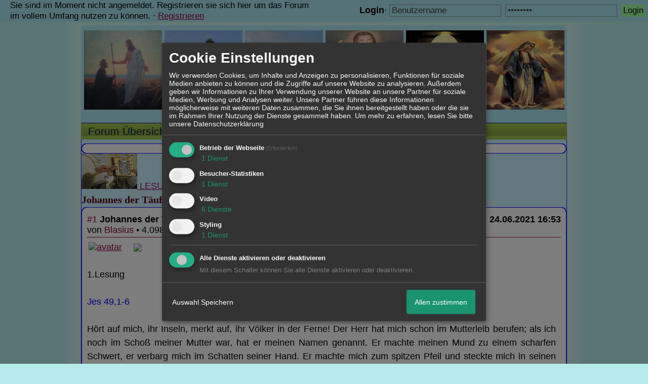

--- FILE ---
content_type: text/html; charset=iso-8859-1
request_url: http://katholischpur.xobor.de/t3981f57-Johannes-der-Taeufer-Hochfest-d-Geburt.html
body_size: 22796
content:

<!DOCTYPE html>
<HTML xmlns="http://www.w3.org/1999/xhtml" xmlns:fb="http://www.facebook.com/2008/fbml" xml:lang="de" lang="de">
<HEAD>

<title>Neues Testament &raquo; Johannes der T&auml;ufer 24.6. Hochfest d.Geburt</title>
<!-- <meta http-equiv="X-UA-Compatible" content="IE=EmulateIE7" >-->
<meta property="xobor:tid" content="111"/>

<meta http-equiv="Content-Type" content="text/html; charset=utf-8" />
<meta http-equiv="Content-Language" content="de" />
<meta name="description" Content="    1.Lesung   Jes 49,1-6   H&ouml;rt auf mich, ihr Inseln, merkt auf, ihr V&ouml;lker in der Ferne! Der Herr hat mich schon im Mutterleib berufen; als ich noch" />
<meta property="og:title" content="Neues Testament &raquo; Johannes der T&auml;ufer 24.6. Hochfest d.Geburt"/> <meta property="og:type" content="article"/>
<meta property="og:image" content="https://img.homepagemodules.de/screens2/?width=440&height=320&scale=0.25&url=http://katholischpur.xobor.de/t3981f57-Johannes-der-Taeufer-Hochfest-d-Geburt.html"/>
<link rel="image_src" href="https://img.homepagemodules.de/screens2/?width=440&height=320&scale=0.25&url=http://katholischpur.xobor.de/t3981f57-Johannes-der-Taeufer-Hochfest-d-Geburt.html" />
<meta property="og:url" content="http://katholischpur.xobor.de/t3981f57-Johannes-der-Taeufer-Hochfest-d-Geburt.html"/><meta property="og:site_name" content="katholischpur"/>
<meta name="robots" content="INDEX,FOLLOW" />
<link rel="stylesheet" type="text/css" href="style15889-tglobal-111-global-1.css" />

<link rel="alternate" type="application/rss+xml" title="katholischpur" href="feed/all.rss" />

<script language="javascript" type="text/javascript" src="//img.homepagemodules.de/ds/static/jquery/min/jquery-1.7.1.min.js"></script>

<script type="text/javascript">var xobor_plugin_default_configs = {
libjs: {
jqueryui: '//img.homepagemodules.de/ds/static/jquery/ui/jquery-ui-1.8.5.custom.js'
},
libcss: {
jqueryui: '//img.homepagemodules.de/ds/static/jquery/css/ui-lightness/jquery-ui-1.8.5.custom.css'
}
};</script>
<script type="text/javascript" src="plugin15889.js"></script>

<script type="text/Javascript" src="script15889.js"></script>
<!--[if IE]>
<style type="text/css">
.scrollable{padding: 0 0 20px 0 !important;}
.c_r_top1, .c_r_top2, .c_r_top3, .a_r_content2 {margin-bottom: -5px !important;}
.c_r_bottom1, .c_r_bottom2, .c_r_bottom3, .a_r_bottom2 {margin-top: -4px !important;}
.c_r_content1, .c_r_content2, .c_r_content3, .a_r_content2 {padding-bottom:10px; margin-top: 4px; margin-bottom: 3px;}
.button_reply {margin-bottom:-6px;margin-left:-1px;}
.button_edit {margin-bottom:-6px;margin-left:-1px;}
.post {z-index: 10000; position: relative; top: 1px;}
#ie_button {position: relative; top: -10px; padding-bottom: 7px;}
a:hover {cursor: pointer !important;}
#ie_search {padding: 15px 5px 5px 40px; overflow:visible;}
#TabsC li {padding: 10px; 5px 10px 5px;}
input {overflow: visible;}
.inpage table {width: 100%;}
.navbar li {padding: 5px 10px 5px 10px;}
.underdiv {right: -7px;}
.avatar {top: -80px;}
.ie_widget_pic {overflow: scroll;}
.widget_calendar_integration_description {padding-bottom: 20px; overflow-x: hidden !important;}
.lastedit {margin-top: 30px;}
#integration_link {margin-top: -17px;}
.underdiv {right: -11px;}
hr {margin: 0px 5px; width: 99%;}
.message h3 {margin-right: 3px;}
</style>
<![endif]-->
<!--[if lt IE 7]>
<style type="text/css">
.c_r_top1_head, .c_r_top1, .c_r_top2, .c_r_top3 {background-image: none !important;}
.c_r_top1_head div,.c_r_top1 div, .c_r_top2 div, .c_r_top3 div, .a_r_content2 div {background-image: none !important;}
.c_r_bottom1, .c_r_bottom2, .c_r_bottom3, .a_r_content {background-image: none !important;}
.c_r_bottom1 div, .c_r_bottom2 div, .c_r_bottom3 div, .a_r_content2 div {background-image: none !important;}
.c_r_content1, .c_r_content2, .c_r_content3, .a_r_content2 {padding-left:0px !important;padding-bottom:0px !important; }
.ie_button_reply {width:80 px; text-align:center; padding:10px; background-color:#a0faa3; }
.ie_button_edit {width:80 px; text-align:center; padding:10px; background-color:#a0faa3; }
.action_buttons{display:none;}
.ie6_buttons{display:block !important;margin-top:20px;}
.posttable{margin-top:0px !important}
.jumpTo{height:300px;}
</style>
<![endif]-->
<style type="text/css">
.nav_n ul li {z-index: 500; }
.nav_n img {border: none; vertical-align: middle; margin-right: 3px;}
.nav_n ul {border-top: 1px solid #27099e; margin-bottom: 0px !important; position: relative; z-index: 500;  clear: both;}
.nav_n ul, nav_n ul li ul {display: block; float: none; list-style: none; list-style-image: none; margin-bottom: 10px; z-index: 500;}
.nav_n ul li {float: left; text-align: left; border-right: 1px solid #27099e; z-index: 500; position: relative;}
.nav_n ul li .dwn {vertical-align: middle; margin-left: 2px; border: none;}
.nav_n ul li ul li {overflow:hidden; z-index:500; float: none !important; text-align: left; white-space: nowrap; background-Image: none !important; background-color: #ffffff !important;}
.nav_n ul li ul li a {width: 100%; color: #414141 !important; padding: 10px 14px;}
.nav_n a {padding: 4px 14px; display:inline-block; font-size: 21px !important; text-decoration: none !important; color: #031c3b !important;}
.nav_n ul li ul {border-top: none; border-bottom: 1px solid #27099e; border-left: 1px solid #27099e; position: absolute; top: 43px; background-color: #fcfcfc; z-index: 500; min-width: 100%;}
.nav_n li:hover { background-Image: url(//files.homepagemodules.de/b2001010/a_89.png); background-color: transparent;  cursor: pointer; z-index:501;}
.nav_n ul li ul li:hover {background-color: #d9eafb !important;}
.userinfo {float: right !important; border-left: 1px solid #27099e; position: relative;}
.nav_userinfo small {font-size: 20px !important;}
.nav_userinfo a {color: #414141 !important;}
.userinfo_menu:hover {left: -288px !important; width: 350px; background-color: #17e62b !important; cursor: pointer;}
.nav_userinfo {cursor: default; border-top: none; border-bottom: 1px solid #27099e; border-right: 1px solid #27099e; border-left: 1px solid #27099e; -moz-opacity:1.0; opacity:1.0; filter:alpha(opacity = 100); display: none; position: absolute; background-color: #ffffff; z-index: 500; right: -1px; width: 350px; top: 43px;}
.nav_userinfo .linklist div {padding: 5px;}
ul.nav_close {display: none !important;}
ul.nav_open {display: block;}
</style>

            <script>  if(typeof(custom_klaro_services) === "undefined"){var custom_klaro_services = [];}</script> 
            <script type="text/javascript">var klaroCustom = {
getAnalyticsPlaceholder: function () {
switch (getLanguageCode()) {
case "de":
return '<div style="padding: 2em 0;" style="padding: 2em 0;" class="analytics-placeholder">Bitte <a href="" onclick="klaro.show(klaroConfig);return false;" style="text-decoration: underline;">aktivieren</a> Sie Cookies, um analytics zu erlauben.</div>';
case "en":
return '<div style="padding: 2em 0;" style="padding: 2em 0;" class="analytics-placeholder">Please <a href="" onclick="klaro.show(klaroConfig);return false;" style="text-decoration: underline;">activate</a> cookies to allow analytics.</div>';
case "fr":
return '<div style="padding: 2em 0;" class="analytics-placeholder">Please <a href="" onclick="klaro.show(klaroConfig);return false;" style="text-decoration: underline;">activate</a> cookies to allow analytics.</div>';
case "it":
return '<div style="padding: 2em 0;" class="analytics-placeholder">Please <a href="" onclick="klaro.show(klaroConfig);return false;" style="text-decoration: underline;">activate</a> cookies to allow analytics.</div>';
case "cn":
return '<div style="padding: 2em 0;" class="analytics-placeholder">Please <a href="" onclick="klaro.show(klaroConfig);return false;" style="text-decoration: underline;">activate</a> cookies to allow analytics.</div>';
case "zh":
return '<div style="padding: 2em 0;" class="analytics-placeholder">Please <a href="" onclick="klaro.show(klaroConfig);return false;" style="text-decoration: underline;">activate</a> cookies to allow analytics.</div>';
}
},
getVideoPlaceholder: function () {
switch (getLanguageCode()) {
case "de":
return '<div style="padding: 2em 0;" class="video-placeholder">Bitte <a href="" onclick="klaro.show(klaroConfig);return false;" style="text-decoration: underline;">aktivieren</a> Sie Cookies, um das Video anzuzeigen.</div>';
case "en":
return '<div style="padding: 2em 0;" class="video-placeholder">Please <a href="" onclick="klaro.show(klaroConfig);return false;" style="text-decoration: underline;">activate</a> cookies to show videos.</div>';
case "fr":
return '<div style="padding: 2em 0;" class="video-placeholder">Veuillez <a href="" onclick="klaro.show(klaroConfig);return false;" style="text-decoration: underline;">activer</a> les cookies pour voir la vidÃ©o.</div>';
case "it":
return '<div style="padding: 2em 0;" class="video-placeholder">Please <a href="" onclick="klaro.show(klaroConfig);return false;" style="text-decoration: underline;">activate</a> cookies to show videos.</div>';
case "cn":
return '<div style="padding: 2em 0;" class="video-placeholder">Please <a href="" onclick="klaro.show(klaroConfig);return false;" style="text-decoration: underline;">activate</a> cookies to show videos.</div>';
case "zh":
return '<div style="padding: 2em 0;" class="video-placeholder">Please <a href="" onclick="klaro.show(klaroConfig);return false;" style="text-decoration: underline;">activate</a> cookies to show videos.</div>';
}
},
getMapPlaceholder: function () {
switch (getLanguageCode()) {
case "de":
return '<div style="padding: 2em 0;" class="map-placeholder">Bitte <a href="" onclick="klaro.show(klaroConfig);return false;" style="text-decoration: underline;">aktivieren</a> Sie Cookies, um die Karte anzuzeigen.</div>';
case "en":
return '<div style="padding: 2em 0;" class="map-placeholder">Please <a href="" onclick="klaro.show(klaroConfig);return false;" style="text-decoration: underline;">activate</a> cookies to show the map.</div>';
case "fr":
return '<div style="padding: 2em 0;" class="map-placeholder">Veuillez <a href="" onclick="klaro.show(klaroConfig);return false;" style="text-decoration: underline;">activer</a> les cookies pour afficher la carte.</div>';
case "it":
return '<div style="padding: 2em 0;" class="map-placeholder">Please <a href="" onclick="klaro.show(klaroConfig);return false;" style="text-decoration: underline;">activate</a> cookies to show the map.</div>';
case "cn":
return '<div style="padding: 2em 0;" class="map-placeholder">Please <a href="" onclick="klaro.show(klaroConfig);return false;" style="text-decoration: underline;">activate</a> cookies to show the map.</div>';
case "zh":
return '<div style="padding: 2em 0;" class="map-placeholder">Please <a href="" onclick="klaro.show(klaroConfig);return false;" style="text-decoration: underline;">activate</a> cookies to show the map.</div>';
}
},
getRecaptchaPlaceholder: function () {
return '<div style="padding: 2em 0;" class="recaptcha-placeholder">Für die Anmeldung wird in diesem Forum Google reCAPTCHA benötigt. Bitte <a href="" onclick="klaro.show(klaroConfig);return false;" style="text-decoration: underline;">aktivieren</a> Sie Cookies, um das Captcha zu laden.</div>';
}
};
var partnerhtml = "Klicken Sie auf einen Partner-Link, um die jeweiligen Datenschutzinformationen zu öffnen<br>";
var consentvendors = [{"title":"Google","url":"https:\/\/www.google.com\/policies\/technologies\/partner-sites\/"},{"title":"Aarki","url":"http:\/\/corp.aarki.com\/privacy"},{"title":"Adacado","url":"https:\/\/www.adacado.com\/privacy-policy-april-25-2018\/"},{"title":"Adara Media","url":"https:\/\/adara.com\/2018\/04\/10\/adara-gdpr-faq\/"},{"title":"ADEX","url":"http:\/\/theadex.com"},{"title":"Adform","url":"https:\/\/site.adform.com\/uncategorized\/product-and-services-privacy-policy\/"},{"title":"Adikteev","url":"https:\/\/www.adikteev.com\/eu\/privacy\/"},{"title":"AdLedge","url":"https:\/\/adledge.com\/data-privacy\/"},{"title":"Adloox","url":"http:\/\/adloox.com\/disclaimer"},{"title":"Adludio","url":"https:\/\/www.adludio.com\/terms-conditions\/"},{"title":"AdMaxim","url":"http:\/\/www.admaxim.com\/admaxim-privacy-policy\/"},{"title":"Admedo","url":"https:\/\/www.admedo.com\/privacy-policy"},{"title":"Admetrics","url":"https:\/\/admetrics.io\/en\/privacy_policy\/"},{"title":"Adobe Advertising Cloud","url":"https:\/\/www.adobe.com\/privacy\/general-data-protection-regulation.html"},{"title":"AdTriba","url":"https:\/\/privacy.adtriba.com\/"},{"title":"advanced STORE GmbH","url":"https:\/\/www.ad4mat.com\/en\/privacy\/"},{"title":"Adventori","url":"https:\/\/www.adventori.com\/fr\/avec-nous\/mentions-legales\/"},{"title":"advolution.control","url":"http:\/\/advolution.de\/privacy.php"},{"title":"affilinet","url":"https:\/\/www.affili.net\/uk\/footeritem\/privacy-policy"},{"title":"Akamai","url":"http:\/\/www.akamai.com\/compliance\/privacy"},{"title":"Amazon","url":"https:\/\/www.amazon.co.uk\/gp\/help\/customer\/display.html?nodeId=201909010"},{"title":"Amobee","url":"https:\/\/www.amobee.com\/trust\/privacy-guidelines"},{"title":"Analights","url":"https:\/\/analights.com\/docs\/analights-consent-to-the-processing-of-personal-data-en.pdf"},{"title":"AppLovin Corp.","url":"https:\/\/www.applovin.com\/privacy"},{"title":"AppNexus (Xandr) Inc","url":"https:\/\/www.xandr.com\/privacy\/"},{"title":"Arrivalist","url":"https:\/\/www.arrivalist.com\/privacy#gdpr"},{"title":"AudienceProject","url":"https:\/\/privacy.audienceproject.com\/"},{"title":"Aunica","url":"https:\/\/aunica.com\/privacy-policy\/"},{"title":"Avocet","url":"http:\/\/avocet.io\/privacy-portal"},{"title":"Bannerflow","url":"https:\/\/www.bannerflow.com\/privacy"},{"title":"Batch Media","url":"https:\/\/theadex.com\/privacy-opt-out\/"},{"title":"BDSK Handels GmbH &amp; Co. KG","url":"https:\/\/www.xxxlutz.de\/c\/privacy"},{"title":"Beeswax","url":"https:\/\/www.beeswax.com\/privacy.html"},{"title":"Betgenius","url":"https:\/\/ssl.connextra.com\/resources\/Connextra\/privacy-policy\/index-v2.html"},{"title":"Blismedia","url":"https:\/\/blis.com\/privacy\/"},{"title":"Bombora","url":"http:\/\/bombora.com\/privacy"},{"title":"Booking.com","url":"https:\/\/www.booking.com\/content\/privacy.en-gb.html"},{"title":"C3 Metrics","url":"https:\/\/c3metrics.com\/privacy"},{"title":"Cablato","url":"https:\/\/cablato.com\/privacy-policy\/"},{"title":"Celtra","url":"https:\/\/www.celtra.com\/privacy-policy\/"},{"title":"Centro","url":"http:\/\/privacy.centro.net\/"},{"title":"Cint","url":"https:\/\/www.cint.com\/participant-privacy-notice\/"},{"title":"Clinch","url":"https:\/\/clinch.co\/pages\/privacy.html"},{"title":"Cloud Technologies","url":"http:\/\/green.erne.co\/assets\/PolicyCT.pdf"},{"title":"Cloudflare","url":"https:\/\/www.cloudflare.com\/security-policy\/"},{"title":"Commanders Act","url":"https:\/\/www.commandersact.com\/en\/privacy\/"},{"title":"comScore","url":"https:\/\/www.comscore.com\/About-comScore\/Privacy-Policy"},{"title":"Crimtan","url":"https:\/\/crimtan.com\/privacy-ctl\/"},{"title":"Criteo","url":"https:\/\/www.criteo.com\/privacy"},{"title":"CUBED","url":"http:\/\/cubed.ai\/privacy-policy\/gdpr\/"},{"title":"DataXu","url":"https:\/\/docs.roku.com\/published\/userprivacypolicy\/en\/gb"},{"title":"Delta Projects","url":"http:\/\/www.deltaprojects.com\/data-collection-policy\/"},{"title":"Demandbase","url":"https:\/\/www.demandbase.com\/privacy-policy\/"},{"title":"DENTSU","url":"http:\/\/www.dentsu.co.jp\/terms\/data_policy.html"},{"title":"Dentsu Aegis Network","url":"http:\/\/www.dentsu.com\/termsofuse\/data_policy.html"},{"title":"Digiseg","url":"http:\/\/www.digiseg.io\/GDPR\/"},{"title":"DMA Institute","url":"https:\/\/www.dma-institute.com\/privacy-compliancy\/"},{"title":"DoubleVerify","url":"https:\/\/www.doubleverify.com\/privacy\/"},{"title":"Dstillery","url":"https:\/\/dstillery.com\/privacy-policy\/"},{"title":"Dynata","url":"https:\/\/www.opinionoutpost.co.uk\/en-gb\/policies\/privacy"},{"title":"EASYmedia","url":"https:\/\/www.rvty.net\/gdpr"},{"title":"eBay","url":"https:\/\/www.ebay.com\/help\/policies\/member-behaviour-policies\/user-privacy-notice-privacy-policy?id=4260#section12"},{"title":"ebuilders","url":"https:\/\/www.mediamonks.com\/privacy-notice"},{"title":"Effinity","url":"https:\/\/www.effiliation.com\/politique-confidentialite.html"},{"title":"emetriq","url":"https:\/\/www.emetriq.com\/datenschutz\/"},{"title":"Ensighten","url":"https:\/\/www.ensighten.com\/privacy-policy\/"},{"title":"Epsilon","url":"https:\/\/www.conversantmedia.eu\/legal\/privacy-policy"},{"title":"Essens","url":"https:\/\/essens.no\/privacy-policy\/"},{"title":"Evidon","url":"https:\/\/www.crownpeak.com\/privacy"},{"title":"Exactag","url":"https:\/\/www.exactag.com\/en\/data-privacy"},{"title":"Exponential","url":"http:\/\/exponential.com\/privacy\/"},{"title":"Facebook","url":"https:\/\/www.facebook.com\/about\/privacy\/update"},{"title":"Flashtalking","url":"http:\/\/www.flashtalking.com\/first-party-ad-serving\/"},{"title":"Fractional Media","url":"https:\/\/www.fractionalmedia.com\/privacy-policy"},{"title":"FUSIO BY S4M","url":"http:\/\/www.s4m.io\/privacy-policy\/"},{"title":"Gemius","url":"https:\/\/www.gemius.com\/cookie-policy.html"},{"title":"GfK","url":"https:\/\/sensic.net\/"},{"title":"GP One","url":"http:\/\/www.gsi-one.org\/templates\/gsi\/en\/files\/privacy_policy.pdf"},{"title":"GroupM","url":"https:\/\/www.greenhousegroup.com\/nl\/privacy-statement"},{"title":"gskinner","url":"https:\/\/createjs.com\/legal\/privacy.html"},{"title":"Haensel AMS","url":"https:\/\/haensel-ams.com\/data-privacy\/"},{"title":"Havas Media France - DBi","url":"https:\/\/www.havasgroup.com\/data-protection-policy\/"},{"title":"hurra.com","url":"http:\/\/www.hurra.com\/impressum"},{"title":"IBM","url":"https:\/\/www.ibm.com\/customer-engagement\/digital-marketing\/gdpr"},{"title":"Ignition One","url":"https:\/\/www.ignitionone.com\/privacy-policy\/gdpr-subject-access-requests\/"},{"title":"Impact","url":"https:\/\/impact.com\/privacy-policy\/"},{"title":"Index Exchange","url":"http:\/\/www.indexexchange.com\/privacy\/"},{"title":"Infectious Media","url":"https:\/\/impressiondesk.com\/"},{"title":"Innovid","url":"http:\/\/www.innovid.com\/privacy-policy"},{"title":"Integral Ad Science","url":"http:\/\/www.integralads.com\/privacy-policy"},{"title":"intelliAd","url":"https:\/\/www.intelliad.de\/datenschutz"},{"title":"Interpublic Group","url":"https:\/\/www.interpublic.com\/privacy-notice"},{"title":"IPONWEB","url":"http:\/\/www.bidswitch.com\/privacy-policy\/"},{"title":"Jivox","url":"http:\/\/www.jivox.com\/privacy\/"},{"title":"Kantar","url":"https:\/\/www.kantarmedia.com\/global\/privacy-statement"},{"title":"Kochava","url":"https:\/\/www.kochava.com\/support-privacy\/"},{"title":"LifeStreet","url":"http:\/\/www.lifestreet.com\/privacy"},{"title":"Liftoff","url":"https:\/\/liftoff.io\/privacy-policy\/"},{"title":"LiveRamp","url":"https:\/\/liveramp.com\/service-privacy-policy\/"},{"title":"Localsensor","url":"https:\/\/www.localsensor.com\/privacy.html"},{"title":"LoopMe","url":"https:\/\/loopme.com\/privacy\/"},{"title":"Lotame","url":"https:\/\/www.lotame.com\/about-lotame\/privacy\/"},{"title":"Macromill group","url":"https:\/\/www.metrixlab.com\/privacy-statement\/"},{"title":"MainADV","url":"http:\/\/www.mainad.com\/privacy-policy"},{"title":"Manage.com","url":"https:\/\/www.manage.com\/privacy-policy\/"},{"title":"Marketing Science Consulting Group, Inc.","url":"http:\/\/mktsci.com\/privacy_policy.htm"},{"title":"MediaMath","url":"http:\/\/www.mediamath.com\/privacy-policy\/"},{"title":"Meetrics","url":"https:\/\/www.meetrics.com\/en\/data-privacy\/"},{"title":"MindTake Research","url":"https:\/\/www.mindtake.com\/en\/reppublika-privacy-policy"},{"title":"Mobitrans","url":"http:\/\/www.mobitrans.net\/privacy-policy\/"},{"title":"Mobpro","url":"http:\/\/mobpro.com\/privacy.html"},{"title":"Moloco Ads","url":"http:\/\/www.molocoads.com\/private-policy.html"},{"title":"MSI-ACI","url":"http:\/\/site.msi-aci.com\/Home\/FlexTrackPrivacy"},{"title":"Nano Interactive","url":"http:\/\/www.nanointeractive.com\/privacy"},{"title":"Navegg","url":"https:\/\/www.navegg.com\/en\/privacy-policy\/"},{"title":"Neodata Group","url":"https:\/\/www.neodatagroup.com\/en\/security-policy"},{"title":"NEORY GmbH","url":"https:\/\/www.neory.com\/privacy.html"},{"title":"Netflix","url":"http:\/\/www.netflix.com\/google-3PAS-info"},{"title":"Netquest","url":"https:\/\/www.nicequest.com\/us\/privacy"},{"title":"Neural.ONE","url":"https:\/\/web.neural.one\/privacy-policy\/"},{"title":"Neustar","url":"https:\/\/www.home.neustar\/privacy"},{"title":"NextRoll, Inc.","url":"https:\/\/www.nextroll.com\/privacy"},{"title":"Nielsen","url":"https:\/\/www.nielsen.com\/us\/en\/legal\/privacy-statement\/digital-measurement\/"},{"title":"numberly","url":"https:\/\/numberly.com\/en\/privacy\/"},{"title":"Objective Partners","url":"https:\/\/www.objectivepartners.com\/cookie-policy-and-privacy-statement\/"},{"title":"Omnicom Media Group","url":"https:\/\/www.omnicommediagroup.com\/disclaimer.htm"},{"title":"On Device Research","url":"https:\/\/ondeviceresearch.com\/GDPR"},{"title":"OneTag","url":"https:\/\/www.onetag.net\/privacy\/"},{"title":"OpenX Technologies","url":"https:\/\/www.openx.com\/legal\/privacy-policy\/"},{"title":"Optomaton","url":"http:\/\/optomaton.com\/privacy.html"},{"title":"Oracle Data Cloud","url":"https:\/\/www.oracle.com\/legal\/privacy\/marketing-cloud-data-cloud-privacy-policy.html"},{"title":"OTTO","url":"https:\/\/www.otto.de\/shoppages\/service\/datenschutz"},{"title":"PERMODO","url":"http:\/\/permodo.com\/de\/privacy.html"},{"title":"Pixalate","url":"http:\/\/www.pixalate.com\/privacypolicy\/"},{"title":"Platform161","url":"https:\/\/platform161.com\/cookie-and-privacy-policy\/"},{"title":"Protected Media","url":"http:\/\/www.protected.media\/privacy-policy\/"},{"title":"Publicis Media","url":"https:\/\/www.publicismedia.de\/datenschutz\/"},{"title":"PubMatic","url":"https:\/\/pubmatic.com\/legal\/privacy-policy\/"},{"title":"PulsePoint","url":"https:\/\/www.pulsepoint.com\/privacy-policy"},{"title":"Quantcast","url":"https:\/\/www.quantcast.com\/privacy\/"},{"title":"Rackspace","url":"http:\/\/www.rackspace.com\/gdpr"},{"title":"Rakuten Marketing","url":"https:\/\/rakutenadvertising.com\/legal-notices\/services-privacy-policy\/"},{"title":"Relay42","url":"https:\/\/relay42.com\/privacy"},{"title":"Remerge","url":"http:\/\/remerge.io\/privacy-policy.html"},{"title":"Resolution Media","url":"https:\/\/www.nonstoppartner.net"},{"title":"Resonate","url":"https:\/\/www.resonate.com\/privacy-policy\/"},{"title":"RevJet","url":"https:\/\/www.revjet.com\/privacy"},{"title":"Roq.ad","url":"https:\/\/www.roq.ad\/privacy-policy"},{"title":"RTB House","url":"https:\/\/www.rtbhouse.com\/privacy-center\/services-privacy-policy\/"},{"title":"Rubicon Project","url":"https:\/\/rubiconproject.com\/rubicon-project-advertising-technology-privacy-policy\/"},{"title":"Salesforce DMP","url":"https:\/\/www.salesforce.com\/company\/privacy\/"},{"title":"Scenestealer","url":"https:\/\/scenestealer.co.uk\/privacy-policy\/"},{"title":"Scoota","url":"https:\/\/www.scoota.com\/privacy"},{"title":"Seenthis","url":"https:\/\/seenthis.co\/privacy-notice-2018-04-18.pdf"},{"title":"Semasio GmbH","url":"https:\/\/www.semasio.com\/privacy"},{"title":"SFR","url":"http:\/\/www.sfr.fr\/securite-confidentialite.html"},{"title":"Sift Media","url":"https:\/\/www.sift.co\/privacy"},{"title":"Simpli.fi","url":"https:\/\/simpli.fi\/simpli-fi-services-privacy-policy\/"},{"title":"Sizmek","url":"https:\/\/www.sizmek.com\/privacy-policy\/"},{"title":"Smaato","url":"https:\/\/www.smaato.com\/privacy\/"},{"title":"Smadex","url":"http:\/\/smadex.com\/end-user-privacy-policy\/"},{"title":"Smart","url":"http:\/\/smartadserver.com\/company\/privacy-policy\/"},{"title":"Smartology","url":"https:\/\/www.smartology.net\/privacy-policy\/"},{"title":"Sojern","url":"https:\/\/www.sojern.com\/privacy\/product-privacy-policy\/"},{"title":"Solocal","url":"https:\/\/client.adhslx.com\/privacy.html"},{"title":"Sovrn","url":"https:\/\/www.sovrn.com\/privacy-policy\/"},{"title":"Spotad","url":"http:\/\/www.spotad.co\/privacy-policy\/"},{"title":"SpotX","url":"https:\/\/www.spotx.tv\/privacy-policy\/"},{"title":"STR\u00d6ER SSP GmbH","url":"https:\/\/www.stroeer.de\/fileadmin\/de\/Konvergenz_und_Konzepte\/Daten_und_Technologien\/Stroeer_SSP\/Downloads\/Datenschutz_Stroeer_SSP.pdf"},{"title":"TabMo","url":"http:\/\/static.tabmo.io.s3.amazonaws.com\/privacy-policy\/index.html"},{"title":"Taboola","url":"https:\/\/www.taboola.com\/privacy-policy"},{"title":"TACTIC\u2122 Real-Time Marketing","url":"http:\/\/tacticrealtime.com\/privacy\/"},{"title":"Teads","url":"https:\/\/teads.tv\/privacy-policy\/"},{"title":"TEEMO","url":"https:\/\/teemo.co\/fr\/confidentialite\/"},{"title":"The Trade Desk","url":"https:\/\/www.thetradedesk.com\/general\/privacy-policy"},{"title":"Tradedoubler AB","url":"http:\/\/www.tradedoubler.com\/en\/privacy-policy\/"},{"title":"travel audience \u2013 An Amadeus Company","url":"https:\/\/travelaudience.com\/product-privacy-policy\/"},{"title":"Travel Data Collective","url":"https:\/\/www.yieldr.com\/privacy\/"},{"title":"TreSensa","url":"http:\/\/tresensa.com\/eu-privacy\/index.html"},{"title":"TripleLift","url":"https:\/\/triplelift.com\/privacy\/"},{"title":"TruEffect","url":"https:\/\/trueffect.com\/privacy-policy\/"},{"title":"TrustArc","url":"https:\/\/www.trustarc.com\/privacy-policy\/"},{"title":"UnrulyX","url":"https:\/\/unruly.co\/legal\/gdpr\/"},{"title":"usemax (Emego GmbH)","url":"http:\/\/www.usemax.de\/?l=privacy"},{"title":"Verizon Media","url":"https:\/\/www.verizonmedia.com\/policies\/ie\/en\/verizonmedia\/privacy\/index.html"},{"title":"Videology","url":"https:\/\/videologygroup.com\/en\/privacy-policy\/"},{"title":"Vimeo","url":"https:\/\/vimeo.com\/cookie_policy"},{"title":"Virtual Minds","url":"https:\/\/virtualminds.de\/datenschutz\/"},{"title":"Vodafone GmbH","url":"https:\/\/www.vodafone.de\/unternehmen\/datenschutz-privatsphaere.html"},{"title":"Waystack","url":"https:\/\/www.wayfair.com\/customerservice\/general_info.php#privacy"},{"title":"Weborama","url":"https:\/\/weborama.com\/en\/weborama-privacy-commitment\/"},{"title":"White Ops","url":"https:\/\/www.whiteops.com\/privacy"},{"title":"Widespace","url":"https:\/\/www.widespace.com\/legal\/privacy-policy-notice\/"},{"title":"Wizaly","url":"https:\/\/www.wizaly.com\/terms-of-use#privacy-policy"},{"title":"ZMS","url":"https:\/\/zms.zalando.com\/#"}];
var klaro_init_done = 0;
var klaro_init_counter = 0;
for(i in consentvendors){
var v = consentvendors[i];
var vlink = "<a href='"+v.url+"' target='_blank'>"+v.title+"</a>";
partnerhtml = partnerhtml + "\n" + vlink;
}

var klaroConfig = {
version: 1,
elementID: 'klaro',
cookieName: 'xobklaro',
cookieExpiresAfterDays: 365,
htmlTexts: true,
hideDeclineAll : true,
privacyPolicy: './datenschutz.html',
poweredBy: 'https://www.xobor.de',
disablePoweredBy: true,
default: false,
mustConsent: 1,
lang: 'de',
acceptAll: true,
close: "schließen",
translations: {
de: {
acceptSelected: 'Auswahl Speichern',
acceptAll: 'Allen zustimmen',
declineAll: 'Alle Dienste aktivieren oder deaktivieren',
app: {
toggleAll: {
title: 'Alle aktivieren / deaktivieren',
description: 'Nutzen Sie diesen Schalter um alle optionalen Anwendungen entweder zu aktivieren, oder wieder zu deaktivieren'
}
},
consentModal: {
title : "Cookie Einstellungen",
description: 'Wir verwenden Cookies, um Inhalte und Anzeigen zu personalisieren, Funktionen für soziale Medien anbieten zu können und die Zugriffe auf unsere Website zu analysieren. Außerdem geben wir Informationen zu Ihrer Verwendung unserer Website an unsere Partner für soziale Medien, Werbung und Analysen weiter. Unsere Partner führen diese Informationen möglicherweise mit weiteren Daten zusammen, die Sie ihnen bereitgestellt haben oder die sie im Rahmen Ihrer Nutzung der Dienste gesammelt haben.',
privacyPolicy: {
text: 'Weitere Informationen finden Sie in unseren <a href="./datenschutz.html">Datenschutzbestimmungen</a>',
name: "Datenschutzerklärung"
},
},
consentNotice: {
changeDescription: "Seit Ihrem letzten Besuch gab es Änderungen, bitte erneuern Sie Ihre Zustimmung.",
description: "Hallo! Könnten wir bitte einige zusätzliche Dienste für {purposes} aktivieren? Sie können Ihre Zustimmung später jederzeit ändern oder zurückziehen.",
imprint: {
name: "Impressum"
},
learnMore: "Lassen Sie mich wählen",
privacyPolicy: {
name: "Datenschutzerklärung"
},
testing: "Testmodus!"
},
contextualConsent: {
acceptAlways: "Immer",
acceptOnce: "Ja",
description: "Möchten Sie von {title} bereitgestellte externe Inhalte laden?"
},
decline: "Ich lehne ab",
ok: "Das ist ok",
poweredBy: 'Konfiguration ansehen',
privacyPolicy: {
name: "Datenschutzerklärung",
text: "Um mehr zu erfahren, lesen Sie bitte unsere Datenschutzerklärung"
},
purposeItem: {
service: "Dienst",
services: "Dienste"
},
required: {
title: 'Erforderlich',
description: 'Für den Betrieb der Webseite erforderliche Cookies (z.B. für den Login)'
},
googleanalytics: {
title: 'Google Analytics',
description: 'Analyisiert die Webseitennutzung und Statistiken (anonymisiert).',
},
matomo: {
title: 'Matomo Analytics',
description: 'Analyisiert die Webseitennutzung und Statistiken (anonymisiert, lokal gehostet).',
},
video: {
description: 'Eingebettete Videos abspielen (daylimotion/vimeo/youtube)',
},
facebook: {
description: 'Facebook Like Api',
},
twitter: {
description: 'X widget integration',
},
googlemaps: {
title: 'Google Maps',
description: 'Eingebettete Karten von Google anzeigen',
},
gfonts: {
title: 'Google Web Fonts',
description: 'Schriftarten von Google laden.',
},
purposes: {
required: 'Betrieb der Webseite',
analytics: 'Besucher-Statistiken',
security: 'Sicherheit',
advertising: 'Anzeigen von Werbung',
styling: 'Styling',
video: 'Video',
googlemaps: 'Google Maps',
},
ebay : {
description: 'Ebay Links mit Produktinformationen versehen',
},
amazon : {
description: 'Amazon Links mit Produktinformationen versehen',
},
recaptcha : {
'title' : 'Google reCAPTCHA',
'description' : 'Sie bestätigen und nehmen zur Kenntnis, dass die Funktionsweise der reCAPTCHA API darauf beruht, dass Hardware- und Softwareinformationen, z. B. Geräte- und Anwendungsdaten, erhoben und zu Analysezwecken an Google gesendet werden',
},
save: "Speichern",
service: {
disableAll: {
description: "Mit diesem Schalter können Sie alle Dienste aktivieren oder deaktivieren.",
title: "Alle Dienste aktivieren oder deaktivieren"
},
optOut: {
description: "Diese Dienste werden standardmäßig geladen (Sie können sich jedoch abmelden)",
title: "(Opt-out)"
},
purpose: "Dienst",
purposes: "Dienste",
required: {
description: "Für den Betrieb der Webseite erforderliche Cookies (z.B. für den Login)",
title: "(Erforderlich)"
}
}
},
},
// This is a list of third-party apps that Klaro will manage for you.
services: [
// The apps will appear in the modal in the same order as defined here.
{
name: 'required',
purposes: ['required'],
default: true,
required: true
},

{
name: 'googleanalytics',
purposes: ['analytics'],
callback: function (consent, app) {
if (consent === true) {
/* Load Analytics */
} else {
/* Block Analytics */
}
}
},

{
name: 'youtube',
title: 'Youtube',
purposes: ['video'],
callback: function (consent, app) {
if (consent === true) {
var el = document.getElementsByClassName('youtube-placeholder');
for (var i = 0; i < el.length; i++) {
(el[i].style.display = 'none');
}
var el = document.getElementsByClassName('youtube-hidden');
for (var i = 0; i < el.length; i++) {
(el[i].style.display = 'block');
}
}
},
},
{
name: 'googlevideo',
title: 'googlevideo',
purposes: ['video'],
callback: function (consent, app) {
if (consent === true) {
var el = document.getElementsByClassName('googlevideo-placeholder');
for (var i = 0; i < el.length; i++) {
(el[i].style.display = 'none');
}
var el = document.getElementsByClassName('googlevideo-hidden');
for (var i = 0; i < el.length; i++) {
(el[i].style.display = 'block');
}
}
}
},
{
name: 'vimeo',
title: 'vimeo',
purposes: ['video'],
callback: function (consent, app) {
if (consent === true) {
var el = document.getElementsByClassName('vimeo-placeholder');
for (var i = 0; i < el.length; i++) {
(el[i].style.display = 'none');
}
var el = document.getElementsByClassName('vimeo-hidden');
for (var i = 0; i < el.length; i++) {
(el[i].style.display = 'block');
}
}
}
},
{
name: 'dailymotion',
title: 'dailymotion',
purposes: ['video'],
callback: function (consent, app) {
if (consent === true) {
var el = document.getElementsByClassName('dailymotion-placeholder');
for (var i = 0; i < el.length; i++) {
(el[i].style.display = 'none');
}
var el = document.getElementsByClassName('dailymotion-hidden');
for (var i = 0; i < el.length; i++) {
(el[i].style.display = 'block');
}
}
}
},
{
name: 'myvideo',
title: 'myvideo',
purposes: ['video'],
callback: function (consent, app) {
if (consent === true) {
var el = document.getElementsByClassName('myvideo-placeholder');
for (var i = 0; i < el.length; i++) {
(el[i].style.display = 'none');
}
var el = document.getElementsByClassName('myvideo-hidden');
for (var i = 0; i < el.length; i++) {
(el[i].style.display = 'block');
}
}
}
},
{
name: 'clipfish',
title: 'clipfish',
purposes: ['video'],
callback: function (consent, app) {
if (consent === true) {
var el = document.getElementsByClassName('clipfish-placeholder');
for (var i = 0; i < el.length; i++) {
(el[i].style.display = 'none');
}
var el = document.getElementsByClassName('clipfish-hidden');
for (var i = 0; i < el.length; i++) {
(el[i].style.display = 'block');
}
}
}
},

{
name: 'googlemaps',
purposes: ['styling'],
callback: function (consent, app) {
/*
if (consent === true) {
var el = document.getElementsByClassName('map-placeholder');
for (var i = 0; i < el.length; i++) {
(el[i].style.display = 'none');
}
var el = document.getElementsByClassName('map-hidden');
for (var i = 0; i < el.length; i++) {
(el[i].style.display = 'block');
}
}*/
}
},

],
callback: function(consent, service) {
if(consent == true){
/*console.log('User consent for service ' + service.name + ' given');*/
}
if(!klaro_init_done){
klaro_init_counter++;
if(service.name == "personalizedads"){
var npa = (consent == true) ? "0" : "1";
(adsbygoogle = window.adsbygoogle || []).requestNonPersonalizedAds = npa;
(adsbygoogle = window.adsbygoogle || []).pauseAdRequests=0;
}

if(service.name == "googleanalytics"){
if(consent == true) {
var _gaq = _gaq || [];
_gaq.push(['_setAccount', 'UA-1183247-10']);
_gaq.push(['_setDomainName', 'none']);
_gaq.push(['_setAllowLinker', true]);
_gaq.push(['_gat._anonymizeIp']);
_gaq.push(['_gat._forceSSL']);
_gaq.push(['_setCustomVar',2,'template','111',2]);
_gaq.push(['_trackPageview']);
try {
if (FB && FB.Event && FB.Event.subscribe) {
FB.Event.subscribe('edge.create', function(targetUrl) {
_gaq.push(['_trackSocial', 'facebook', 'like', targetUrl]);
});
}
} catch(e) {}
(function() {
var ga = document.createElement('script'); ga.type = 'text/javascript'; ga.async = true;
ga.src = 'https://ssl.google-analytics.com/ga.js';
var s = document.getElementsByTagName('script')[0]; s.parentNode.insertBefore(ga, s);
})();
}
}

if(klaro_init_counter == klaroConfig.services.length){
klaro_init_done = true;
console.log('Klaro init done');
}
}
},
};
getLanguageCode = function () {
return "de"
};
klaroConfig.lang = getLanguageCode();
var klaroWatcher = {
'update' : function(obj, name, data){
if(name === "saveConsents"){
console.log("UPDATE",obj, name, data);
var pads = 0
try{pads = data.consents.personalizedads;}catch(e){}
$.post("/ajax/handler.php?method=updateconsent",{'consents':data.consents,'personalizedads':pads},function(res){console.log(res)});
}
}
};
</script>
            <script type="text/javascript" src="js/cookieconsent.js?15889"></script>            
            <style>#klaroAdPartners a{display:block;}.cm-footer-buttons .cm-btn{background: none !important;} .cm-footer-buttons .cm-btn-accept-all{background-color: #1a936f !important; padding: 1rem !important;    background-color: var(--green1, #1a936f) !important;}.cookie-modal li{float:none !important;}</style>
</head>
<body >
<!-- Load Facebook SDK for JavaScript -->
<div id="fb-root"></div>
<script type="text/plain" data-type="text/javascript" data-name="facebook">
window.fbAsyncInit = function() {
FB.init({

xfbml : true,
version : 'v2.7'
});
};
(function(d, s, id){
var js, fjs = d.getElementsByTagName(s)[0];
if (d.getElementById(id)) {return;}
js = d.createElement(s); js.id = id;
js.src = "//connect.facebook.net/de_DE/sdk.js";
fjs.parentNode.insertBefore(js, fjs);
}(document, 'script', 'facebook-jssdk'));
</script>
<style>.fb_iframe_widget_lift{z-index:1000 !important;}</style>

<center>

<form method="POST" action="http://katholischpur.xobor.de/login.php" id="foben_login_form" onsubmit="">
<table style="border-collapse: collapse;" width="100%" class="login">
<tr>
<td width="50%"style="padding: 0px 20px 0px 20px;"><span style="float: left;"><small>Sie sind im Moment nicht angemeldet. Registrieren sie sich hier um das Forum im vollem Umfang nutzen zu können. &middot; <a href="./anmeldung.php?goto=%2Ft3981f57-Johannes-der-Taeufer-Hochfest-d-Geburt.html">Registrieren</a></small></span></td>
<td width="50%" style="white-space: nowrap;"><div style="float: right;"><strong>Login</strong>&middot;
<input type="text" name="name" value="Benutzername" size="20" class="inputbox_small" onclick="if (this.value=='Benutzername') {this.value='';}" onblur="if (this.value=='') {this.value='Benutzername';}">
<input type="password" name="pww" size="20" class="inputbox_small" value="Passwort" onfocus="this.value='';">
<input type="submit" value="Login" name="B1" class="button_login"></div></td>
</tr>
</table>
</form>

<div class="content">
<div class="page" id="pagewidth">
<div style="padding-top: 5px;">

<div class="c_r_cont1_head" style="width: 100%; float: right; text-align: center;"><div class="c_r_top1_head"><div></div></div></div></div>
<table width="100%" style="!important; background-color:#ace4f2; border-collapse: collapse; margin-top: 0px;">
<tr style="min-height: 120px !important;"><td>
<div class="usercontent"><img src="http://files.homepagemodules.de/b600835/a_58_6474f572.jpg" width="154px" height="157px" /> 
 <img src="http://files.homepagemodules.de/b600835/a_148_17a0c62a.jpg" width="154px" height="157px" /> 
 <img src="http://files.homepagemodules.de/b600835/a_3_8a4b539b.jpeg" width="154px" height="157px" /> 
 <img src="http://files.homepagemodules.de/b600835/a_21_9f37536f.jpg" width="154px" height="157px" /> 
                                                                                              <img src="http://files.homepagemodules.de/b600835/a_8_1b8f40ff.jpeg" width="154px" height="157px" /> 
  <img src="http://files.homepagemodules.de/b600835/a_6_4a02ceb7.jpeg" width="154px" height="157px" /> Grüss Gott und herzlich Willkommen  im  KATHOLISCHPUR- Forum....</div></td>
</tr>
<tr>
<td colspan="2" style="background-color: #17e62b;  background-Image: url(//files.homepagemodules.de/b2001010/a_88.png); ">
<div class="nav_n" id="nav_n">
<ul  >


<li onmouseout="togSub('link_index','./')" onmouseover="togSub('link_index','./')" id="link_index">
<a href="./" ><span>Forum Übersicht</span></a>
</li>

<li onmouseout="togSub('link_search','search.php')" onmouseover="togSub('link_search','search.php')" id="link_search">
<a href="search.php" ><span>Suche</span></a>
</li>

<li onmouseout="togSub('link_login','login.php')" onmouseover="togSub('link_login','login.php')" id="link_login">
<a href="login.php" ><span>Login</span></a>
</li>

<li onmouseout="togSub('link_register','anmeldung.php')" onmouseover="togSub('link_register','anmeldung.php')" id="link_register">
<a href="anmeldung.php" ><span>Registrieren</span></a>
</li>

<li onmouseout="togSub('link_blog','blog.html')" onmouseover="togSub('link_blog','blog.html')" id="link_blog">
<a href="blog.html" ><span>Forums-Blog</span></a>

</li>

</ul>
<div style="clear: both;"></div>
<noscript>
<div style="color: #d95801 !important; padding: 8px; background-color: #fcfcfc;">
<small><strong>Funktioniert etwas nicht?</strong> Um alle Bereiche in diesem Forum nutzen zu können, musst du <a style="color: #d95801 !important;" href="http://www.google.de/support/bin/answer.py?answer=23852" target="_blank"> JavaScript aktivieren </a>! Wenn du Hilfe bei der Aktivierung benötigst, <a style="color: #d95801 !important;" href="http://www.google.de/support/bin/answer.py?answer=23852" target="_blank">klicke bitte hier</a>.</small></div>
<br/>

</noscript>
</div>

</td>
</tr>
</table>

<div class="page2">
<div class="inpage">

<script>
            var tuserID = 0;
            var xoborPluginData = {};
            var xoborDynamic = [];
            
                //////////////////////////////////////////////////////////////////////
                /* Loading config-, meta- and global-data from:  laufschri */
                //////////////////////////////////////////////////////////////////////
                try {
                    var xstatic_laufschrimeta = jQuery.parseJSON('{"laufschri":{"confVars":{"animation":"\\/\\/files.homepagemodules.de\\/b600835\\/a_34_16366104.jpeg","animationsgroesse":"233","animationshoehe":"168","aussenabstand":"1","boxinnenabstand":"5","ecken":"10","goessebox":"97,5","grechte":false,"grechte_string":"0","grechte_boolean":false,"hintergrundfarbe":"#f2f9fa","laufgeschwindigkeit":"2","laufrichtung":"left","rahmenart":"outset ","rahmenfarbe":"#2f08f5","rahmenstrke":"7","texteeins":"<b>1. November:\\r\\n<\\/b>","textezwei":"<b>Hochfest Alerheiligen.\\r\\n<\\/b>","textfarbe":"#3205fa","textgroesse":"32","textstyl":"arial","zindex":"9999999999999"}}}'); 
                    jQuery.extend(xoborPluginData, xstatic_laufschrimeta);
                } catch(e) {
                    console.log("Plugin Data Error",e);
                }
                //////////////////////////////////////////////////////////////////////
                //////////////////////////////////////////////////////////////////////
                
                
                //////////////////////////////////////////////////////////////////////
                /* Loading config-, meta- and global-data from:  imageclientextjs */
                //////////////////////////////////////////////////////////////////////
                try {
                    var xstatic_imageclientextjsmeta = jQuery.parseJSON('{"imageclientextjs":{"confVars":{"canuse":"all","canuse_boolean":true}}}'); 
                    jQuery.extend(xoborPluginData, xstatic_imageclientextjsmeta);
                } catch(e) {
                    console.log("Plugin Data Error",e);
                }
                //////////////////////////////////////////////////////////////////////
                //////////////////////////////////////////////////////////////////////
                
                </script><div class="c_r_cont1" style="margin-top:0px; margin-bottom:0px;"><div class="c_r_top1"><div></div></div><div class="c_r_content1" style="z-index: 1; padding: 0px; padding-left:5px;padding-bottom:1px;padding-top:1px;">
        <!-- miranus_ads -->
<ins data-revive-zoneid="3" data-revive-board="600835" data-revive-admin="" data-revive-id="0e4717249d9593eb3b2523918a18f899"></ins>
<script async crossorigin="anonymous" src="//xba.miranus.com/www/delivery/asyncjs.php"></script><script async crossorigin="anonymous" src="ws.php?t=1763877727&n=revive"></script>

<!-- ### adb() ### -->
<div style="clear:both"></div></div><div class="c_r_bottom1"><div></div></div></div> <script src="/js/advertisement.js"></script> <script> if (typeof jQuery === "undefined") { var jq = document.createElement('script'); jq.type = 'text/javascript'; jq.src = '//img.homepagemodules.de/ds/static/jquery/min/jquery-1.7.1.min.js'; document.getElementsByTagName('head')[0].appendChild(jq); } dfghd73980a0c737d20cdcd2b9870212f2a0a(); function dfghd73980a0c737d20cdcd2b9870212f2a0a() { if (typeof jQuery !== "undefined") { var dfg89w4f = false; var adcdata = {}; try {if(noabp){dfg89w4f = false;} else {dfg89w4f = true;}} catch(e) {dfg89w4f = true} if (dfg89w4f === false) { adcdata["action"] = "gooduser"; } else { adcdata["action"] = "baduser"; } if (adcdata["action"]) { $.ajax({ url: "/ajax/handler.php?method=atrapuser", type: "POST", cache: false, data: JSON.stringify(adcdata), success: function(response) { } }); } } else { window.setTimeout("dfghd73980a0c737d20cdcd2b9870212f2a0a()", 500); } } </script> 
<script type="text/javascript">
<!--
function chkQuickFormular() {
var errormess = 0;
var mxt = document.getElementById('messagetext').value;
mxtrep = mxt.replace(/^\s*(S)\s*$/, '$1');
if( mxtrep.length <= 2 ) {
document.getElementById('messagetext_e').style.border='2px solid #a71111';
document.getElementById('messagetext_e_m').style.display='inline';
document.getElementById('messagetext').focus();
errormess = 1;
}
else
{
document.getElementById('messagetext_e').style.border='none';
document.getElementById('messagetext_e_m').style.display='none';
}
if (errormess == 1 ) {return false;}
else {return true;}
}
//-->
</script>

<script type="text/javascript">
<!--
function NachOben () {
try
{var y = 0;
if (window.pageYOffset) {
y = window.pageYOffset;
} else if (document.body && document.body.scrollTop) {
y = document.body.scrollTop;
}
if (y > 0) {
window.scrollBy(0, -100000);
NachOben();
}
parent.window.scrollTo(0);
}
catch(err)
{}
}
-->
</script>

<div id="breadcrumbs" style="float:left; " xmlns:v="http://rdf.data-vocabulary.org/#">

<span typeof="v:Breadcrumb"><a href="./" rel="v:url" property="v:title"> <img src="http://files.homepagemodules.de/b600835/a_35_53a7658c.jpg" width="110px" height="70px" />
 LESUNGEN AUS DER HEILIGEN SCHRIFT</a> »</span>

<span typeof="v:Breadcrumb"><a href="f57-Neues-Testament.html" rel="v:url" property="v:title">Neues Testament</a> »</span>

<h2>Johannes der T&auml;ufer 24.6. Hochfest d.Geburt
</h2>

</div>

<div style="clear:both;height:0px;"></div>
 
<a name="msg24949" title="Johannes der T&auml;ufer 24.6. Hochfest d.Geburt"></a>
<div class="c_r_cont2  avaleft">
<div class="c_r_top2"><div></div></div>
<div class="c_r_content2">
<style type="text/css" title="text/css">
.minfo_head {
font-weight: bold !IMPORTANT;
}
</style>
<div style="width:100%;">
<div class="posttable" id="msg_24949">
<div class="message">
<div class="messagehead">
<a title="Johannes der T&auml;ufer 24.6. Hochfest d.Geburt" href="http://katholischpur.xobor.de/t3981f57-Johannes-der-Taeufer-Hochfest-d-Geburt.html#msg24949">#1</a>
<h3>Johannes der T&auml;ufer 24.6. Hochfest d.Geburt</h3> in Neues Testament

<strong class="r">24.06.2021 16:53</strong>
<br/>
von

<a href="u81_Blasius.html"><span style="color: #850339">Blasius</span></a>

&bull;  4.098 Beiträge 
<hr style="margin: 3px 0px 5px;">
</div>
<div class="messagecont">
<div style="text-align: justify;">

<div style="float: left; margin: 0px 20px 0px 0px; z-index: 400; padding: 3px;">

<center>

<a href="u81_Blasius.html">
<img src="https://files.homepagemodules.de/b600835/avatar-251db523-81.gif" alt="avatar" ></a>
</br>

</center>
</div>

<div style="line-height: 150%;" class="messagetext xquoteable" id="xquoteable_p_24949"><p><img src="https://images.daslebenimgoettlichenwillen.com/uploads/2017/06/Giuliano_Bugiardini_-_La_nascita_di_San_Giovanni_Battista-free_compressed.jpg" border=0><br /><br />1.Lesung<br /><br /><font color="#0000ff">Jes 49,1-6</font><br /><br />H&ouml;rt auf mich, ihr Inseln, merkt auf, ihr V&ouml;lker in der Ferne! Der Herr hat mich schon im Mutterleib berufen; als ich noch im Scho&szlig; meiner Mutter war, hat er meinen Namen genannt. Er machte meinen Mund zu einem scharfen Schwert, er verbarg mich im Schatten seiner Hand. Er machte mich zum spitzen Pfeil und steckte mich in seinen K&ouml;cher. Er sagte zu mir: Du bist mein Knecht, Israel, an dem ich meine Herrlichkeit zeigen will. Ich aber sagte: Vergeblich habe ich mich bem&uuml;ht, habe meine Kraft umsonst und nutzlos vertan. Aber mein Recht liegt beim Herrn und mein Lohn bei meinem Gott. Jetzt aber hat der Herr gesprochen, der mich schon im Mutterleib zu seinem Knecht gemacht hat, damit ich Jakob zu ihm heimf&uuml;hre und Israel bei ihm versammle. So wurde ich in den Augen des Herrn geehrt, und mein Gott war meine St&auml;rke. Und er sagte: Es ist zu wenig, dass du mein Knecht bist, nur um die St&auml;mme Jakobs wieder aufzurichten und die Verschonten Israels heimzuf&uuml;hren. Ich mache dich zum Licht f&uuml;r die V&ouml;lker; damit mein Heil bis an das Ende der Erde reicht.<br /><br />2.Lesung<br /><font color="#0000ff"><br />Apg 13,16.22-26</font><br /><br />In der Synagoge von Antiochia in Pisidien stand Paulus auf, gab mit der Hand ein Zeichen und sagte: Ihr Israeliten und ihr Gottesf&uuml;rchtigen, h&ouml;rt! Gott erhob David zum K&ouml;nig, von dem er bezeugte: Ich habe David, den Sohn des Isai, als einen Mann nach meinem Herzen gefunden, der alles, was ich will, vollbringen wird. Aus seinem Geschlecht hat Gott dem Volk Israel, der Verhei&szlig;ung gem&auml;&szlig;, Jesus als Retter geschickt. Vor dessen Auftreten hat Johannes dem ganzen Volk Israel Umkehr und Taufe verk&uuml;ndigt. Als Johannes aber seinen Lauf vollendet hatte, sagte er: Ich bin nicht der, f&uuml;r den ihr mich haltet; aber seht, nach mir kommt einer, dem die Sandalen von den F&uuml;&szlig;en zu l&ouml;sen ich nicht wert bin. Br&uuml;der, ihr S&ouml;hne aus Abrahams Geschlecht und ihr Gottesf&uuml;rchtigen! Uns wurde das Wort dieses Heils gesandt.<br /><br />-<br />Evangelium 1<br /><br /><font color="#0000ff">Lk 1,5-25</font><br /><br />Zur Zeit des Herodes, des K&ouml;nigs von Jud&auml;a, lebte ein Priester namens Zacharias, der zur Priesterklasse Abija geh&ouml;rte. Seine Frau stammte aus dem Geschlecht Aarons; sie hie&szlig; Elisabet. Beide lebten so, wie es in den Augen Gottes recht ist, und hielten sich in allem streng an die Gebote und Vorschriften des Herrn. Sie hatten keine Kinder, denn Elisabet war unfruchtbar, und beide waren schon in vorger&uuml;cktem Alter.<br />Eines Tages, als seine Priesterklasse wieder an der Reihe war und er beim Gottesdienst mitzuwirken hatte, wurde, wie nach der Priesterordnung &uuml;blich, das Los geworfen, und Zacharias fiel die Aufgabe zu, im Tempel des Herrn das Rauchopfer darzubringen. W&auml;hrend er nun zur festgelegten Zeit das Opfer darbrachte, stand das ganze Volk drau&szlig;en und betete.<br />Da erschien dem Zacharias ein Engel des Herrn; er stand auf der rechten Seite des Rauchopferaltars. Als Zacharias ihn sah, erschrak er, und es befiel ihn Furcht.<br />Der Engel aber sagte zu ihm: F&uuml;rchte dich nicht, Zacharias! Dein Gebet ist erh&ouml;rt worden. Deine Frau Elisabet wird dir einen Sohn geb&auml;ren; dem sollst du den Namen Johannes geben. Gro&szlig;e Freude wird dich erf&uuml;llen, und auch viele andere werden sich &uuml;ber seine Geburt freuen. Denn er wird gro&szlig; sein vor dem Herrn. Wein und andere berauschende Getr&auml;nke wird er nicht trinken, und schon im Mutterleib wird er vom Heiligen Geist erf&uuml;llt sein. Viele Israeliten wird er zum Herrn, ihrem Gott, bekehren. Er wird mit dem Geist und mit der Kraft des Elija dem Herrn vorangehen, um das Herz der V&auml;ter wieder den Kindern zuzuwenden und die Ungehorsamen zur Gerechtigkeit zu f&uuml;hren und so das Volk f&uuml;r den Herrn bereit zu machen.<br />Zacharias sagte zu dem Engel: Woran soll ich erkennen, dass das wahr ist? Ich bin ein alter Mann und auch meine Frau ist in vorger&uuml;cktem Alter.<br />Der Engel erwiderte ihm: Ich bin Gabriel, der vor Gott steht, und ich bin gesandt worden, um mit dir zu reden und dir diese frohe Botschaft zu bringen. Aber weil du meinen Worten nicht geglaubt hast, die in Erf&uuml;llung gehen, wenn die Zeit daf&uuml;r da ist, sollst du stumm sein und nicht mehr reden k&ouml;nnen bis zu dem Tag, an dem all das eintrifft.<br />Inzwischen wartete das Volk auf Zacharias und wunderte sich, dass er so lange im Tempel blieb. Als er dann herauskam, konnte er nicht mit ihnen sprechen. Da merkten sie, dass er im Tempel eine Erscheinung gehabt hatte. Er gab ihnen nur Zeichen mit der Hand und blieb stumm.<br />Als die Tage seines Dienstes (im Tempel) zu Ende waren, kehrte er nach Hause zur&uuml;ck. Bald darauf empfing seine Frau Elisabet einen Sohn und lebte f&uuml;nf Monate lang zur&uuml;ckgezogen. Sie sagte: Der Herr hat mir geholfen; er hat in diesen Tagen gn&auml;dig auf mich geschaut und mich von der Schande befreit, mit der ich in den Augen der Menschen beladen war.<br /><br />-<br /><br />Evangelium 2<br /><br /><font color="#0000ff">Lk 1,57-66.80</font><br /><br />F&uuml;r Elisabet kam die Zeit der Niederkunft, und sie brachte einen Sohn zur Welt. Ihre Nachbarn und Verwandten h&ouml;rten, welch gro&szlig;es Erbarmen der Herr ihr erwiesen hatte, und freuten sich mit ihr. Am achten Tag kamen sie zur Beschneidung des Kindes und wollten ihm den Namen seines Vaters Zacharias geben.<br />Seine Mutter aber widersprach ihnen und sagte: Nein, er soll Johannes hei&szlig;en. Sie antworteten ihr: Es gibt doch niemand in deiner Verwandtschaft, der so hei&szlig;t. Da fragten sie seinen Vater durch Zeichen, welchen Namen das Kind haben solle. Er verlangte ein Schreibt&auml;felchen und schrieb zum Erstaunen aller darauf: Sein Name ist Johannes.<br /><br />Im gleichen Augenblick konnte er Mund und Zunge wieder gebrauchen, und er redete und pries Gott. Und alle, die in jener Gegend wohnten, erschraken, und man sprach von all diesen Dingen im ganzen Bergland von Jud&auml;a. Alle, die davon h&ouml;rten, machten sich Gedanken dar&uuml;ber und sagten: Was wird wohl aus diesem Kind werden? Denn es war deutlich, dass die Hand des Herrn mit ihm war.<br />Das Kind wuchs heran, und sein Geist wurde stark. Und Johannes lebte in der W&uuml;ste bis zu dem Tag, an dem er den Auftrag erhielt, in Israel aufzutreten.<br /><br /><a href="https://www.praedica.de/Heilige-Feste/0624_Johannes_Geburt.htm" target="_blank">https://www.praedica.de/Heilige-Feste/06...nnes_Geburt.htm</a></p></div>
<div class="c"></div>
</div>

</div>
</div>
</div>

<div class="action_buttons" style="position: relative;">
<div style="float: right; margin-top: 10px; margin-right: 10px;" class="lastedit">
<span id="scrolltop_24949" onclick="NachOben()" style="display: none; font-size: 9px !important;">nach oben springen</span>
<span><img src="//files.homepagemodules.de/b2001010/a_275.png" style="vertical-align: middle; margin-right: 3px;" alt="nach oben springen" title="nach oben springen" onmouseout="document.getElementById('scrolltop_24949').style.display = 'none'" onmouseover=" document.getElementById('scrolltop_24949').style.display = 'inline'; this.style.cursor='pointer'" onclick="NachOben();"/>
</span>
</div>

<div class="button_reply">
<a href="new.php?thread=3981&amp;forum=57&amp;reply=1&amp;replyid=24949" onClick="return hpm_openDialog('new.php?thread=3981&amp;forum=57&amp;reply=1&amp;replyid=24949','960px');" >
<img src="//files.homepagemodules.de/b2001010/a_87.png" alt="Antworten" />Antworten</a>
</div>

<div class="c"></div>
</div>
<div class="ie6_buttons" style="width:190px; display:none">

<table >
<tr>

<td class="ie_button_reply"><a href="new.php?thread=3981&amp;forum=57&amp;reply=1&amp;replyid=24949" >Antworten</a></td>
</tr>
</table>


</div>
</div>
<div class="c"></div>
</div>
<div class="c_r_bottom2"><div></div></div>
</div>
<div class="c"></div>
<br/>
 
<a name="msg26373" title="RE: Johannes der T&auml;ufer 24.6. Hochfest d.Geburt"></a>
<div class="c_r_cont2  avaleft">
<div class="c_r_top2"><div></div></div>
<div class="c_r_content2">
<style type="text/css" title="text/css">
.minfo_head {
font-weight: bold !IMPORTANT;
}
</style>
<div style="width:100%;">
<div class="posttable" id="msg_26373">
<div class="message">
<div class="messagehead">
<a title="RE: Johannes der T&auml;ufer 24.6. Hochfest d.Geburt" href="http://katholischpur.xobor.de/t3981f57-Johannes-der-Taeufer-Hochfest-d-Geburt.html#msg26373">#2</a>
<h3>RE: Johannes der T&auml;ufer 24.6. Hochfest d.Geburt </h3> in Neues Testament

<strong class="r">24.06.2023 07:59</strong>
<br/>
von

<a href="u81_Blasius.html"><span style="color: #850339">Blasius</span></a>

&bull;  4.098 Beiträge 
<hr style="margin: 3px 0px 5px;">
</div>
<div class="messagecont">
<div style="text-align: justify;">

<div style="float: left; margin: 0px 20px 0px 0px; z-index: 400; padding: 3px;">

<center>

<a href="u81_Blasius.html">
<img src="https://files.homepagemodules.de/b600835/avatar-251db523-81.gif" alt="avatar" ></a>
</br>

</center>
</div>

<div style="line-height: 150%;" class="messagetext xquoteable" id="xquoteable_p_26373"><p><img src="https://image.jimcdn.com/app/cms/image/transf/dimension=664x10000:format=jpg/path/sba621ae7793755fb/image/i124448dda3dc2028/version/1637858522/image.jpg" border=0><br /><br /><br />Johannes, Christi T&auml;ufer,<br /><br />Sein Vorbote, sein Vorl&auml;ufer, <br /><br />Sein Bruder, sein Freund auserkoren,<br /><br />War von edlem Stamme geboren.<br /><br />Unsrer Frauen Mutter Anna<br /><br />Hatte eine Schwester Ismeria,<br /><br />Ephraim war der Name<br /><br />Ihres Gatten. Die Lobsame<br /><br />Eine Tochter Elisabeth gewann;<br /><br />Die ward vergeben einem Mann<br /><br />In ihrem Geschlechte, edel und klar,<br /><br />Der Zacharias gehei&szlig;en war,<br /><br />Ein guter Mann, ein reiner,<br /><br />Der obersten Priester einer.<br /><br />Aus Gabriels eignem Munde<br /><br />Ward ihm die wunderbare Kunde,<br /><br />Dass ihm trotz seines Alters B&uuml;rde<br /><br />Ein edler Sohn geboren w&uuml;rde.<br /><br />Weil er der Botschaft nicht geglaubt,<br /><br />Ward er der Rede gleich beraubt<br /><br />Und blieb so stumm bis zu der Frist,<br /><br />Da Johannes erschienen ist.<br /><br />Drum wird Johannes, der allhie<br /><br />Die Stimme wieder ihm verlieh,<br /><br />Von frommen S&auml;ngern angefleht,<br /><br />Dass er durch f&uuml;rbittend Gebet<br /><br />Auch ihre Kehle st&auml;rke und<br /><br />Die Zunge l&ouml;se ihrem Mund,<br /><br />Dass Gottes Ehre laut erschalle:<br /><br />Ich selber bin in gleichem Falle.<br /><br /> <br /><br />Erf&uuml;llt vom Geist wuchs auf Johann,<br /><br />Von S&uuml;nden frei, wie kaum ein Mann.<br /><br />Er zog sich in die W&uuml;ste gar,<br /><br />Sein Kleid war von Kameles Haar,<br /><br />Die Speise Honig und Heuschrecken.<br /><br />Und er begann alsbald zu wecken<br /><br />Der Menschen Sinn zu Bu&szlig; und Reuen.<br /><br />Er taufte auch die Guten, Treuen.<br /><br />Als Jesus so zur Taufe kam,<br /><br />Erscholl vom Himmel wundersam<br /><br />Des Vaters Wort vom Weltenthron:<br /><br />&quot;Dies ist mein eingeborner Sohn!&quot;<br /><br />Und gleich der Taube schwebte wieder<br /><br />Der heilige Geist vom Himmel nieder.<br /><br /> <br /><br />Nun will ich euch, vor andern Dingen,<br /><br />Von Herodes Antipas singen,<br /><br />Der Vierf&uuml;rst war von Galil&auml;a.<br /><br />Als dieser einstens von Jud&auml;a<br /><br />Nach Rom hinreisete, da fand<br /><br />Er in des Bruders Philipp Land<br /><br />Die sch&ouml;ne Herodias, dessen Weib.<br /><br />Da reizte ihn ihr stolzer Leib,<br /><br />Die eigne Gattin zu verachten<br /><br />Und nach des Bruders Leib zu trachten.<br /><br />Und er entf&uuml;hrte sie auch so.<br /><br />Doch seine rechte Gattin floh<br /><br />Zu ihrem Vater Aretas:<br /><br />Daraus entstand noch gro&szlig;er Hass.<br /><br />Johannes rief: &quot;Die du geraubt,<br /><br />Die Frau, sie ist dir nicht erlaubt,<br /><br />O Herr!&quot; - Da lie&szlig; der Schlimme<br /><br />Den k&uuml;hnen Prediger im Grimme<br /><br />Ergreifen und in Ketten schlagen.<br /><br />Darauf in kurzen Tagen<br /><br />Ward er enthauptet, um den Willen<br /><br />Der frechen Salome zu stillen,<br /><br />Herodias` Tochter, die zu viel<br /><br />Im Tanz dem W&uuml;terich gefiel.<br /><br /> <br /><br />Da Johannes begraben war,<br /><br />Ward manches Zeichen offenbar.<br /><br />Julianus, den b&ouml;sen Mann,<br /><br />Der sp&auml;ter zum Schaden der Welt gewann<br /><br />Die Ehre, dass er Kaiser ward,<br /><br />Denselben &auml;rgerte es hart,<br /><br />Dass die Christen so viel hinab<br /><br />Kamen zu Johannis Grab;<br /><br />Er lie&szlig; da sein Gebein<br /><br />Ausgraben allgemein<br /><br />Und verbrennen. Nun h&ouml;ret da<br /><br />Das Wunder, das dabei geschah!<br /><br />Des Heiligen Finger, mit dem er<br /><br />Auf Jesum weiste und ihm zur Ehr`<br /><br />So sprach: &quot;Seht, das ist Gottes Lamm!&quot;<br /><br />Der einzige Finger wundersam<br /><br />War`s, der unverbrannt blieb,<br /><br />Was da die falsche Rotte trieb<br /><br />Mit dem anderen Gebein.<br /><br />So ward der Finger ganz allein<br /><br />Erhalten in der Christenheit<br /><br />Bis heut in gro&szlig;er W&uuml;rdigkeit.<br /><br /> <br /><br />Ich will euch sp&auml;ter einmal bescheiden, <br /><br />Wie durch den Tod Julians des Heiden,<br /><br />Des grimmigen Mannes,<br /><br />Gerochen ward der T&auml;ufer Johannes.<br /><br /> <br /><br />Vom Haupt des T&auml;ufers will ich noch sagen,<br /><br />Das ihm ward herabgeschlagen<br /><br />Und erst in sp&auml;ten Stunden<br /><br />Ward wiederum gefunden.<br /><br /> <br /><br />Es kamen einst zwei M&ouml;nche hin<br /><br />Nach Jerusalem, denen erschien<br /><br />Johannes und sagte ihnen die M&auml;re,<br /><br />Wo sein Haupt nun w&auml;re<br /><br />Erhalten in all den Jahren.<br /><br />Wie froh die Beiden waren!<br /><br />Sie gingen hin; da ward gefunden<br /><br />Das Haupt mit h&auml;renen T&uuml;chern umwunden.<br /><br />Die M&ouml;nche taten den gro&szlig;en Hort<br /><br />In einen Sack und h&auml;tten ihn fort<br /><br />Gerne in ihr Land genommen.<br /><br /> <br /><br />Nun war ein Mann zu ihnen gekommen,<br /><br />Der mit ihnen den Weg betrat<br /><br />Gen Emissena, die gute Stadt.<br /><br />Es ging der Mann mit leerer Hand<br /><br />Mit diesen M&ouml;nchen unverwandt.<br /><br />Da baten sie, des Tragens m&uuml;de,<br /><br />Dass er auf seine Schultern l&uuml;de<br /><br />Den Sack. Nun habt der Strafe acht,<br /><br />Die ihre Faulheit ihnen gebracht!<br /><br />Den M&ouml;nchen z&uuml;rnte Sankt Johann;<br /><br />Er gab dem Manne heimlich an,<br /><br />Was in dem Sacke w&auml;re,<br /><br />Und gab ihm rechte Lehre,<br /><br />Er sollte mit dem Haupt allein<br /><br />Zur Stadt Emissena hinein<br /><br />Sich wenden; doch der M&ouml;nche Sinn<br /><br />Verwirrte er also, dass sie ihn<br /><br />Nicht mehr fanden, ihren Knecht.<br /><br />F&uuml;rwahr, ihnen geschah wohl recht!<br /><br /> <br /><br />Mit diesem Haupte kam der Mann<br /><br />In die Stadt also hindann. <br /><br />Er hielt das Gut in Ehren,<br /><br />Doch um es den Feinden zu wehren,<br /><br />Verbarg er es in einer H&ouml;hle.<br /><br />Ein heiliger M&ouml;nch gar ohne Fehle,<br /><br />Marcellus, fand in sp&auml;teren Tagen<br /><br />Die St&auml;tte wieder, denn ihm sagen<br /><br />Gar wunderbare Tr&auml;ume dort<br /><br />Den heil`gen, l&auml;ngst vergessenen Ort.<br /><br />In einem Eimer fand er so<br /><br />Das Haupt; er ward des Fundes froh,<br /><br />Daran sich manches Wunder zeigte,<br /><br />Dem sich der &auml;rgste Zweifler neigte.<br /><br /> <br /><br />Ein Kaiser dann nach vielen Tagen<br /><br />Wollte das Haupt von hinnen tragen<br /><br />Nach Konstantinopel; doch es blieb<br /><br />Zu Chalcedon. Nicht war ihm`s lieb,<br /><br />Weiter zu wandern. Erst der gute<br /><br />Theodosius mit frommem Mute<br /><br />Brachte es endlich nach Byzanz<br /><br />In einen Dom voll Pracht und Glanz.<br /><br />Dann zu K&ouml;nig Pippins Zeit<br /><br />Kam es wieder fort gar weit<br /><br />Hin in die Stadt Pictavia<br /><br />Im sch&ouml;nen Lande Gallia.<br /><br /> <br /><br />Mit tugendlichen Sitten<br /><br />Wollen wir nun den Heiligen bitten,<br /><br />Dass er vor Jesus Christus trete<br /><br />Und uns die Gnade erbete,<br /><br />Dass auch wir zu ihm hin kommen<br /><br />Zu ewiglichem Frommen.<br /><br /> <br /><br />(Aus: &quot;Goldene Legende der Heiligen&quot;<br /><br />von Joachim und Anna bis auf Constantin den Gro&szlig;en<br /><br />neu erz&auml;hlt, geordnet und gedichtet von<br /><br />Richard von Kralik, 1902)</p></div>
<div class="c"></div>
</div>

</div>
</div>
</div>

<div class="action_buttons" style="position: relative;">
<div style="float: right; margin-top: 10px; margin-right: 10px;" class="lastedit">
<span id="scrolltop_26373" onclick="NachOben()" style="display: none; font-size: 9px !important;">nach oben springen</span>
<span><img src="//files.homepagemodules.de/b2001010/a_275.png" style="vertical-align: middle; margin-right: 3px;" alt="nach oben springen" title="nach oben springen" onmouseout="document.getElementById('scrolltop_26373').style.display = 'none'" onmouseover=" document.getElementById('scrolltop_26373').style.display = 'inline'; this.style.cursor='pointer'" onclick="NachOben();"/>
</span>
</div>

<div class="button_reply">
<a href="new.php?thread=3981&amp;forum=57&amp;reply=1&amp;replyid=26373" onClick="return hpm_openDialog('new.php?thread=3981&amp;forum=57&amp;reply=1&amp;replyid=26373','960px');" >
<img src="//files.homepagemodules.de/b2001010/a_87.png" alt="Antworten" />Antworten</a>
</div>

<div class="c"></div>
</div>
<div class="ie6_buttons" style="width:190px; display:none">

<table >
<tr>

<td class="ie_button_reply"><a href="new.php?thread=3981&amp;forum=57&amp;reply=1&amp;replyid=26373" >Antworten</a></td>
</tr>
</table>


</div>
</div>
<div class="c"></div>
</div>
<div class="c_r_bottom2"><div></div></div>
</div>
<div class="c"></div>
<br/>


<div class="c_r_cont1"><div class="c_r_top1"><div></div></div><div class="c_r_content1">
<!-- Widgets

<hr />
-->
<table width="100%">
<tr>
<td width="10%" align="left"><a href="t569f57-Apostelgeschichte-Stephanus-der-erste-Maertyrer.html" title="Apostelgeschichte - Stephanus - der erste M&auml;rtyrer" style="text-decoration: none;">« <small><strong>Apostelgeschichte - Stephanus - der erste M&auml;rtyrer</strong></small> </a></td>
<td width="80%" align="center" valign="top">

<div style="clear: both;"></div>
</td>
<td width="10%" align="right"><a href="t4082f57-Evangelium-Mt-a-Nov-Allerheiligen.html" title="Evangelium Mt 5,1-12a  -  1.Nov,  Allerheiligen" style="text-decoration: none;"><small><strong>Evangelium Mt 5,1-12a  -  1.Nov,  Allerheiligen</strong></small> »</a></td>
</tr>
</table>

</div><div class="c_r_bottom1"><div></div></div>
</div>
<div class="c"></div>

<style type="text/css">.tresholdwarning{display:none;} #warnmodal.treshold .tresholdwarning{display:block !important; margin-top:20px;} #warnmodal textarea{display:block; min-width:450px;} #warnmodal input{width:auto;} .mwarning{padding:10px;} #warnmodal{line-height:20px; padding:10px;} #warnmodal select{padding:5px; margin: 20px 0px;}#warnmodal textarea,#warnmodal .warnoptdesc{margin-bottom:20px;} </style>
<div id='warnmodal' class='boxcontent c_r_content1 bg2 ifo1' style="display:none">
<h4>Bitte geben Sie einen Grund für die Verwarnung an</h4>
<small>Der Grund erscheint unter dem Beitrag.</small><br/>
<select id='warntype_select' onchange='warnchanged();'>
<option value='1000'>Unerwünschter Beitrag</option><option value='1'>Spam</option><option value='2'>Netikette</option><option value='3'>Form</option>
<option value='custom'>Sonstiges</option>
</select>
<div id='warnoptdescdiv'>
<div id='warnoptdesc_1' class='warnoptdesc' style="">Dieser Beitrag verstösst gegen die Vorgaben zur Mitgliedschaft dieses Forums. Er ist explizit gegen die Lehre der Kirche gerichtet. Bei einer weiteren Verwarnung erfolgt der Entzug der Schreibrechte !</div><div id='warnoptdesc_2' class='warnoptdesc' style="display:none">Dieser Beitrag enthält unerwünschte Werbung.</div><div id='warnoptdesc_3' class='warnoptdesc' style="display:none">Dieser Beitrag verstößt gegen die Netiquette des Forums.</div><div id='warnoptdesc_4' class='warnoptdesc' style="display:none">Beiträge, die IN GROßBUCHSTABEN oder <b>fett</b> geschrieben sind bitte vermeiden.</div>
</div>
<div id="custwarnopt" style="display:none"><textarea id="custwarning"></textarea><br/>
<div style="display:none" id="custwarning_error">{[userwarning_empty_error]}</div>
</div>
<label><input type='checkbox' name="dopn" id="dopn" checked value="1" style="margin-right:10px;"/>Mitglied per PN benachrichtigen</label><br>
<div id='nocustpn'><small>Es wird der oben genannte Grund verwendet. Klicken Sie <a href="javascript:void(0)" onclick="showCustReason();">hier</a>, um den Inhalt der privaten Nachricht anzupassen</small></div>
<div id="custpn" style="display:none">
<small>Legen Sie hier den Inhalt der PN-Benachrichtigung fest.</small>
<textarea name="custpntext" id="custpntext"></textarea>
</div>
<input type='hidden' id='hidden_targetid' />
<input type='hidden' id='hidden_targettype' />
<input type='hidden' id='custpn' value="0"/>
<input type='hidden' >
<div class="tresholdwarning">Hinweis: Dieses Mitglied wurde bereits 1 Mal verwarnt.<br/>Bei einer weiteren Verwarnung wird das Mitglied automatisch gesperrt.</div>
<input type='button' class='button button1' onclick='doWarning();' value='verwarnen'>
</div>
<script>
var curvisiblewarning = document.getElementById('warnoptdesc_1');
function showCustReason(){
document.getElementById('nocustpn').style.display = 'none';
document.getElementById('custpn').value = "1";
document.getElementById('custpn').style.display = "block";
document.getElementById('custpntext').innerHTML = curvisiblewarning.innerHTML;
}
function warnchanged(){
var optlength = document.getElementById('warntype_select').options.length;
var selIndex = document.getElementById('warntype_select').selectedIndex;
if(selIndex == (optlength-1)){document.getElementById('custwarnopt').style.display = "block";}
else{document.getElementById('custwarnopt').style.display = "none";}
var descdivs = document.getElementById('warnoptdescdiv').children;
for(var i=0; i<descdivs .length; i++){
cur = descdivs[i];
if(cur.id=='warnoptdesc_'+(selIndex+1) ){cur.style.display='block'; curvisiblewarning = cur;}
else{cur.style.display='none';}
}
} </script>

<script type="text/javascript">
if (/t[0-9]*f[0-9]*-(.*).html#msg(.*)/.test(window.location)){
var anchor = window.location.hash;
anchor = anchor.substring(1,anchor.length);
if (document.getElementsByName(anchor).length == 0){window.location = "//katholischpur.xobor.de/topic.php?rand=560248&msgid="+anchor.replace('msg','');}
}
setTimeout("try{document.getElementById('fb_like').style.height = 'auto';}catch(e){}",5000);
</script>
<center><style type='text/css'>.mobileview #forumtitle{display:none !important;}</style>                               
<img src="http://files.homepagemodules.de/b600835/a_14_da128082.jpg" width="154px" height="157px" />
<img src="http://files.homepagemodules.de/b600835/a_19_48ac41b1.jpg" width="154px" height="157px" /> 
<img src="http://files.homepagemodules.de/b600835/a_18_8c08158e.jpg" width="154px" height="157px" /> 
<img src="http://files.homepagemodules.de/b600835/a_15_00ba4fb7.jpg" width="154px" height="157px" /> 
<img src="http://files.homepagemodules.de/b600835/a_13_7f6276f5.jpg" width="154px" height="157px" /> 
<img src="http://files.homepagemodules.de/b600835/a_20_ab535399.jpg" width="154px" height="157px" /> 

<!-- ads_err_stats: addspam: , x_n_a_display: , adsense_deactivated_werb: , ad_nosense: 1, ad_adsleg: 0, no_ads_page: , ad_adsense: 1391601333
    


     NULL -->

<style type="text/css">#adbox { background-color: #fcfcfc; }.adsseite { background-color: #17e62b; }.adsseite .ntit a { color: #031c3b; }.adobbreit { background-color: #17e62b; }.adobbreit .ntop a span { color: #031c3b }..adobbreit .nnor a { color #f75342; }.adobbreit .nnor { color #050000!important; }.nadmsg { border: 1px solid #140cf2!important; }</style> 
<script src="https://addpics.com/js/bin/sdk.js"></script>

<br/>

<div style="background-image: url(http://files.homepagemodules.de/b2001010/a_105.png); text-align: left; background-position: bottom; background-repeat: no-repeat;">

<table width="100%">
<tr>
<td width="49%" valign="top">
<div style="padding: 5px;">
<small>
<div>

<img src="http://files.homepagemodules.de/b2001010/a_484.png" style="vertical-align: middle; margin-right: 3px;"/> <strong>Besucher</strong>
<br/>
<i>0 Mitglieder und 3 Gäste sind Online</i>
<div style="clear: both;"></div>
<br>Wir begrüßen unser neuestes Mitglied: <a href="./user.php?uname=Lothar+Martin" style="text-decoration:none">Lothar Martin</a><br/>
</div></small>
</div>
</td>
<td width="49%" valign="top" style="border-left: 1px solid #a8073c;">
<div style="padding: 5px;">
<small>
<img src="http://files.homepagemodules.de/b2001010/a_486.png" style="vertical-align: middle; margin-right: 3px;"/> <strong>Forum Statistiken</strong>
<div>

Das Forum hat 4090

Themen

und
27088

Beiträge.

<br>

<div style="clear: both;"></div>

<br>
<i>
Heute waren 0 Mitglieder Online:</i><br/>

<br/>

</small>
</div>
</td>
</tr>
</table>
<hr/>

<div style="text-align: center; padding: 8px 0px;">
 <a href="userlist.php" style="text-decoration: none !important;">Mitglieder</a> |
 <a href="useronline.php" style="text-decoration: none !important;">Wer ist Online?</a> 
| <a href="./faq.php" style="text-decoration: none;">FAQ</a>

</div>

<br/><br/></div>

</center>
<!--<script type="text/javascript">try{$(document).ready(function(){$('input[type="submit"]').removeAttr('disabled').click(function(){$(this).attr('disabled','disabled').css('backgroundImage','url(http://files.homepagemodules.de/b2001010/a_821_7ed1d5a4.gif)').css('backgroundRepeat','no-repeat').css('backgroundPosition','3px center').css('paddingLeft','20px');this.value='warten...';newinp = '<input type=\'hidden\' value=\''+this.value+'\' name=\''+this.name+'\' />';$(this).parent().append($(newinp));});});}catch(e){}</script>-->

<script>
function initDonationBlocks(){
$('.donationbox .donation_goal_target').html('' + '&euro;');
$('.donationbox .donation_goal_percent_current').html("%");
$('.donationbox .ppercent').css('width',"%");
}
try{initDonationBlocks();}catch(e){}
</script>
<script>try{klaroConfig.services = klaroConfig.services.concat( custom_klaro_services )} catch(e){console.log(e);}; klaro.getManager(klaroConfig).watch(klaroWatcher);</script>
<script>try{klaro.getManager(klaroConfig).applyConsents()}catch(e){}</script>

<div align="center" style="margin:0 auto;padding:0;margin-top:5px;width:auto;border:0px;"><table cellspacing="0" cellpadding="0"  border="0" align="center" style="opacity: 0.6;filter:alpha(opacity=60);-moz-opacity:.60;margin-top:2px;-moz-border-radius: 5px; -webkit-border-radius: 5px; border-radius:5px; border:1px solid #050000; background-color:#fcfcfc;width:auto;">

<tr><td><img style="border: 0pt none; padding: 1px 2px 0px 2px; margin: 0pt;" src="//img.homepagemodules.de/xl16c.png" alt="Xobor" /> </td><td nowrap="nowrap" style="padding:1px 2px 2px 1px;color:#050000; font-family: Verdana, Arial, Helvetica, sans-serif; font-size: 12px!important; line-height:13px; font-weight: normal;text-align:center">Einfach ein eigenes <a href="http://www.xobor.de/" target="_blank" style="color:#940648;font-size:11px!important;">Xobor Forum</a> erstellen</td></tr></table></div>
    <div style='text-align: center; margin-top:10px; margin-bottom:10px'><a href='./datenschutz.html'>Datenschutz</a></div>    <script type="text/javascript">
// var ao_subid = "";
</script>
   
    
        </body>
</html>